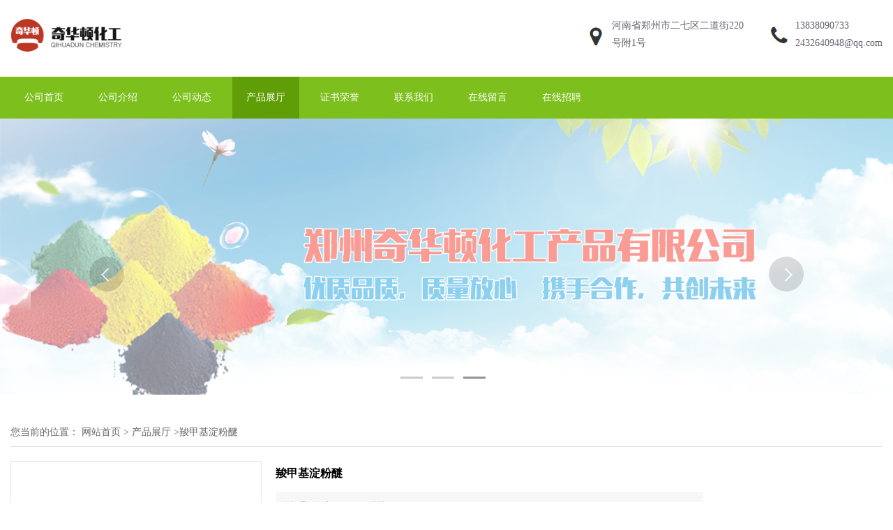

--- FILE ---
content_type: text/html; charset=utf-8
request_url: http://www.qihuadunbio.com/products/show4984569.html
body_size: 6112
content:
<!DOCTYPE HTML>
<html>
<head>
<meta http-equiv="Content-Type" content="text/html; charset=utf-8" />
<meta name="viewport" content="width=device-width, initial-scale=1.0, maximum-scale=1.0, user-scalable=no" />
<title>羧甲基淀粉醚-郑州奇华顿化工产品有限公司</title>
<meta http-equiv="keywords" content="羧甲基淀粉醚">
<meta http-equiv="description" content="【产品介绍】产品名称：羧甲基淀粉醚别名：羧甲基淀粉醚CAS号：有含量：99%级别：食品级包装：1*25kg【产品性状】羧甲基淀粉醚外观为白色粉末，细度在120目以上，流动性好，羧甲基淀粉醚易溶于冷水，水溶液为透明粘稠状液体，无异味，耐酸碱。【产品用途】羧...">


<script>
    if(true){
        var curl = window.location.href;
        var defurl = "http://www.qihuadunbio.com";
        if(curl.indexOf(defurl)<0){
            if (defurl.indexOf("http://")==0){
                curl = curl.replace(defurl.replace("http:","https:"),defurl);
            }else{
                curl = curl.replace(defurl.replace("https:","http:"),defurl);
            }
            window.location.href = curl;
        }
    }
</script>
<link rel="stylesheet" type="text/css" href="/web/mb/cn/green01/css/base.css">
<link rel="stylesheet" type="text/css" href="/web/mb/cn/green01/css/top.css">
<link rel="stylesheet" type="text/css" href="/web/mb/cn/green01/css/bottom.css">
<link rel="stylesheet" type="text/css" href="/web/mb/cn/green01/css/layout.css">

<script type="text/javascript" src="/web/mb/cn/green01/js/jquery-1.11.1.min.js"></script>
<script type="text/javascript" src="/web/mb/cn/green01/js/common.js"></script>
<script type="text/javascript" src="/web/mb/cn/green01/js/jq_scroll1.js"></script>
<script type="text/javascript" src="/web/mb/cn/green01/js/Tony_Tab.js"></script>


<link rel="stylesheet"type="text/css" href="/web/mb/cn/green01/css/swiper-3.4.2.min.css">
<link rel="stylesheet"type="text/css" href="/web/mb/cn/green01/css/product_detail.css">

</head>
<body>
<div class="header">
 <div class="top">
  <a href="/" class="logo_l">
		<img src="https://img4.21food.cn/img/msite/2017/6/14/jimmyxiaohan$a10d11d0d1aae_49d8.png" alt="郑州奇华顿化工产品有限公司" title="沙雷肽酶供货商,卡拉胶供应商,黄原胶工厂价格,黄原胶生产厂家-郑州奇华顿化工产品有限公司"/>
   </a>
  <div class="top_et">
   <ul>
	 <li class="ad"><span>
	  <em>河南省郑州市二七区二道街220号附1号</em>
	 </span></li>
	<li class="tel"><span>
		<em><a href="tel:13838090733" title="13838090733">13838090733</a></em>
		<em><a href="mailto:2432640948@qq.com" rel="nofollow" target="_blank">2432640948@qq.com</a></em>
	</span></li>
   </ul>
  </div><!--top_et-->
  <a href="javascript:void(0)" class="mul_m"><img src="/web/mb/cn/green01/images/mul.png" /></a>
  <div class="tk_cb_bg">&nbsp;</div><!--tk_cb_bg-->
  <div class="nav_two">
   <ul>
	<a  title="" class="" href="/ " >公司首页</a>
	<a  title="" class="" href="/about.html " >公司介绍</a>
	<a  title="" class="" href="/news/list--p1.html " >公司动态</a>
	<a  title="" class="omm" href="/products/list--p1.html " >产品展厅</a>
	<a  title="" class="" href="/honors/list--p1.html " >证书荣誉</a>
	<a  title="" class="" href="/contact.html " >联系我们</a>
	<a  title="" class="" href="/feedback.html " >在线留言</a>
	<a  title="" class="" href="/hr/ " >在线招聘</a>
  </ul>
 </div><!--nav_two-->
 </div><!--top-->
 <div class="nav">
  <ul>
	<a  title="" class="" href="/ " >公司首页</a>
	<a  title="" class="" href="/about.html " >公司介绍</a>
	<a  title="" class="" href="/news/list--p1.html " >公司动态</a>
	<a  title="" class="omm" href="/products/list--p1.html " >产品展厅</a>
	<a  title="" class="" href="/honors/list--p1.html " >证书荣誉</a>
	<a  title="" class="" href="/contact.html " >联系我们</a>
	<a  title="" class="" href="/feedback.html " >在线留言</a>
	<a  title="" class="" href="/hr/ " >在线招聘</a>
  </ul>
 </div><!--nav-->
</div><!--header-->
<div class="header_h">&nbsp;</div><!--header_h-->


<div class="banner-box slideBox">
<div class="bd">
 <ul>
		
		<li><div class="m-width">

                <img src="https://img6.21food.cn/img/msite/2018/12/12/jimmyxiaohan$20ca6a05eeb1d_a3a2.jpg" alt=""/>
        </div></li>
		
		<li><div class="m-width">

                <img src="https://img6.21food.cn/img/msite/2018/12/12/jimmyxiaohan$20ca6a250df32_fe9c.jpg" alt=""/>
        </div></li>
		
		<li><div class="m-width">

                <img src="https://img6.21food.cn/img/msite/2018/12/12/jimmyxiaohan$20ca6a440a6fd_48e0.jpg" alt=""/>
        </div></li>
 </ul>
 </div>
 <div class="banner-btn">
  <a class="prev" href="javascript:void(0);">&lt;</a>
  <a class="next" href="javascript:void(0);">&gt;</a>
 <div class="hd"><ul>
		 <li class="">&nbsp;</li>
		 <li class="">&nbsp;</li>
		 <li class="">&nbsp;</li>
   </ul>
  </div>
 </div><!--banner-btn-->
</div><!--banner-box-->


<div class="prot_ma_in">
 <div class="clearfix prot_main_t">
<style type="text/css">
.title_l{line-height:40px;margin:0px auto;font-size:14px;height:40px;overflow:hidden;}
.title_l a{color: #666;}
</style>


<div class="title_l">
  <div class="title_l_ul">您当前的位置：
                <a href="/" title="网站首页">网站首页</a> &gt;
                <a href="/products/list--p1.html">产品展厅</a>
                &gt;<a>羧甲基淀粉醚</a>
 </div><!--title_l_ul-->
</div><!--title_l-->

<link rel="stylesheet" type="text/css" href="/web/mb/publicCss/product.css">
<script src="/web/mb/publicJs/jqzoom.base.js?v=20230706"></script>
<script src="/web/mb/publicJs/jquery.jqzoom.js"></script>
<div class="list_box">
    <!-- showpic -->
    <div class="prolist" style="margin-top:20px;">
        <div class="pr_deti_main">
            <div class="clearfix pr_detai_top">
                <div class="wth674">
                    <div class="product-show">
                        <div class="region-detail-gallery">
                           
                            <div id="preview" class="spec-preview">
							  
                                <table width="360" height="360" border="0" cellspacing="0" cellpadding="0">
                                    <tr>
                                        <td width="360" height="360" align="center" valign="middle">
                                            <div class="prism-player" id="player-con" style="margin: 0px auto; display:none;"></div>
                                            <span class="jqzoom">
                                         <img src="https://img5.21food.cn/simg/album/2018/3/24/jimmyxiaohan1020020.jpg" jqimg="https://img5.21food.cn/img/album/2018/3/24/jimmyxiaohan1020020.jpg" class="cv_mfrt" alt="">
                                </span>
                                        </td>
                                    </tr>
                                </table>
                            </div><!--spec-preview-->
                            <div class="spec-scroll">
                                <div class="prev">&nbsp;</div>
                                <div class="next">&nbsp;</div>
                                <div class="items">
                                    <ul>
                                        <li
                                                class="add"
                                        ><img src="https://img5.21food.cn/simg/album/2018/3/24/jimmyxiaohan1020020.jpg" mid="https://img5.21food.cn/simg/album/2018/3/24/jimmyxiaohan1020020.jpg" big="https://img5.21food.cn/img/album/2018/3/24/jimmyxiaohan1020020.jpg" isvideo="0" onclick="preview(this,360);"></li>
                                        <li
                                        ><img src="https://img5.21food.cn/simg/album/2018/3/24/jimmyxiaohan1020020.jpg" mid="https://img5.21food.cn/simg/album/2018/3/24/jimmyxiaohan1020020.jpg" big="https://img5.21food.cn/img/album/2018/3/24/jimmyxiaohan1020020.jpg" isvideo="0" onclick="preview(this,360);"></li>
                                        <li
                                        ><img src="https://img5.21food.cn/simg/album/2018/3/24/jimmyxiaohan1020020.jpg" mid="https://img5.21food.cn/simg/album/2018/3/24/jimmyxiaohan1020020.jpg" big="https://img5.21food.cn/img/album/2018/3/24/jimmyxiaohan1020020.jpg" isvideo="0" onclick="preview(this,360);"></li>
                                    </ul>
                                </div><!--items-->
                            </div><!--spec-scroll-->
                            <!--缩图结束-->
                        </div>
                        <div class="det_plt">
                            <div class="product_title">羧甲基淀粉醚</div>
                            <div class="price-content">
                                <div class="dtai_pmt">
                                    <dl>
                                        <dd><em>起订量 (公斤)</em><span>价格</span></dd>
                                        <dd>
                                            <em>1-25</em><span><strong>￥</strong>55 /公斤</span>
                                        </dd>
                                        <dd>
                                            <em>25-99</em><span><strong>￥</strong>50 /公斤</span>
                                        </dd>
                                        <dd>
                                            <em>≥99</em><span><strong>￥</strong>45 /公斤</span>
                                        </dd>
                                    </dl>
                                </div><!--dth_pme-->
                                <div class="detail-texta">
                                    <div class="price-outer-div">
                                        <ul>
                                            <li><span>产地：<span>中国  河南郑州</span></span></li>
                                        </ul>
                                        <div class="clear"></div>
                                    </div>

                                    <ul class="product-zd ">
                                        <li><strong>发布日期：</strong> 2018-03-24</li>
                                        <li><strong>更新日期：</strong> 2025-11-06</li>
                                    </ul>
                                </div>

                            </div>
                            <div class="detail-button">
                                <div class="prof_se_nd"><a href="/feedback.html?title=羧甲基淀粉醚" style="color:#fff;">发送咨询信息</a></div>
                            </div>
                        </div><!--det_plt-->
                        <div class="cl"></div>

                    </div>
                    <div class="cl"></div>
                </div>

            </div><!--pr_detai_top-->
            <div class="prof_all prof_width"><span>产品详请</span></div><!--prof_all-->
            <div class="prog_leg">

                <table width="100%" border="0" cellspacing="0" cellpadding="0" bgcolor="#f9f9f9">
                    <tbody>
                    <tr>
                        <td width="5%" height="45" align="left" nowrap="nowrap">主要用途 </td>
                        <td width="15%" height="45" align="left">
                            增稠剂
                        </td>
                    </tr>
                    <tr>
                        <td width="5%" height="45" align="left" nowrap="nowrap">级别 </td>
                        <td width="15%" height="45" align="left">
                            食品级
                        </td>
                    </tr>
                    <tr>
                        <td width="5%" height="45" align="left" nowrap="nowrap">有效物质含量 </td>
                        <td width="15%" height="45" align="left">
                            99％
                        </td>
                    </tr>
                    </tbody>
                </table>

            </div><!--prog_leg--><!--prog_leg-->
            <div class="ntf_pcde">
                <p style="margin-top:0;margin-right:0;margin-bottom:0;margin-left:0;text-indent:0;padding:0 0 0 0 "><strong><span style="font-family: &#39;Hiragino Sans GB&#39;;color: rgb(51, 51, 51);letter-spacing: 0;font-size: 21px"><span style="font-family:Hiragino Sans GB">【产品介绍】</span></span></strong></p><p style="margin-top:0;margin-right:0;margin-bottom:0;margin-left:0;text-indent:0;padding:0 0 0 0 "><span style="font-family: &#39;Hiragino Sans GB&#39;;color: rgb(51, 51, 51);letter-spacing: 0;font-size: 21px"><span style="font-family:Hiragino Sans GB">产品名称：</span>&nbsp;羧甲基淀粉醚</span></p><p style="margin-top:0;margin-right:0;margin-bottom:0;margin-left:0;text-indent:0;padding:0 0 0 0 "><span style="font-family: &#39;Hiragino Sans GB&#39;;color: rgb(51, 51, 51);letter-spacing: 0;font-size: 21px"><span style="font-family:Hiragino Sans GB">别名：羧甲基淀粉醚</span></span></p><p style="margin-top:0;margin-right:0;margin-bottom:0;margin-left:0;text-indent:0;padding:0 0 0 0 "><span style="font-family: &#39;Hiragino Sans GB&#39;;color: rgb(51, 51, 51);letter-spacing: 0;font-size: 21px">CAS号：有</span></p><p style="margin-top:0;margin-right:0;margin-bottom:0;margin-left:0;text-indent:0;padding:0 0 0 0 "><span style="font-family: &#39;Hiragino Sans GB&#39;;color: rgb(51, 51, 51);letter-spacing: 0;font-size: 21px"><span style="font-family:Hiragino Sans GB">含量：</span>99%</span></p><p style="margin-top:0;margin-right:0;margin-bottom:0;margin-left:0;text-indent:0;padding:0 0 0 0 "><span style="font-family: &#39;Hiragino Sans GB&#39;;color: rgb(51, 51, 51);letter-spacing: 0;font-size: 21px"><span style="font-family:Hiragino Sans GB">级别：食品级</span></span></p><p style="margin-top:0;margin-right:0;margin-bottom:0;margin-left:0;text-indent:0;padding:0 0 0 0 "><span style="font-family: &#39;Hiragino Sans GB&#39;;color: rgb(51, 51, 51);letter-spacing: 0;font-size: 21px"><span style="font-family:Hiragino Sans GB">包装：</span>1*25kg</span></p><p style="margin-top:0;margin-right:0;margin-bottom:0;margin-left:0;text-indent:0;padding:0 0 0 0 "><span style="font-family: &#39;Hiragino Sans GB&#39;;color: rgb(51, 51, 51);letter-spacing: 0;font-size: 12px">&nbsp;</span></p><p style="margin-top:0;margin-right:0;margin-bottom:0;margin-left:0;text-indent:0;padding:0 0 0 0 "><strong><span style="font-family: &#39;Hiragino Sans GB&#39;;color: rgb(51, 51, 51);letter-spacing: 0;font-size: 21px"><span style="font-family:Hiragino Sans GB">【产品性状】</span></span></strong><strong><span style="font-family: &#39;Hiragino Sans GB&#39;;color: rgb(51, 51, 51);letter-spacing: 0;font-size: 21px"><br/></span></strong><span style="font-family: 宋体;color: rgb(51, 51, 51);letter-spacing: 0;font-size: 21px"><span style="font-family:宋体">羧甲基淀粉醚外观为白色粉末，细度在</span>120目以上，流动性好，羧甲基淀粉醚易溶于冷水，水溶液为透明粘稠状液体，无异味，耐酸碱。</span></p><p style="margin-top:0;margin-right:0;margin-bottom:0;margin-left:0;text-indent:0;padding:0 0 0 0 "><span style="font-family: &#39;Hiragino Sans GB&#39;;color: rgb(51, 51, 51);letter-spacing: 0;font-size: 21px">&nbsp;</span></p><p style="margin-top:0;margin-right:0;margin-bottom:0;margin-left:0;text-indent:0;padding:0 0 0 0 "><strong><span style="font-family: &#39;Hiragino Sans GB&#39;;color: rgb(51, 51, 51);letter-spacing: 0;font-size: 21px"><span style="font-family:Hiragino Sans GB">【产品用途】</span></span></strong></p><p style="margin-top:0;margin-right:0;margin-bottom:0;margin-left:0;text-indent:0;padding:0 0 0 0 "><span style="font-family: &#39;Hiragino Sans GB&#39;;color: rgb(51, 51, 51);letter-spacing: 0;font-size: 21px"><span style="font-family:Hiragino Sans GB">羧甲基淀粉醚在许多食品工业领域中得以应用。羧甲基淀粉醚己广泛应用于食品、石油、日用化工、纺织以及造纸和粘合剂、涂料工业。在食品工业中，羧甲基淀粉醚对人体*，可作为品质改良剂用于面包和糕点加工，制成品具有优异的形状、色泽和味道，羧甲基淀粉醚用于果酱、沙司、肉汁等食品中，可使其平滑、稠浓、透明；羧甲基淀粉醚还可作食品保鲜剂。</span></span></p><p style="margin-top:0;margin-right:0;margin-bottom:0;margin-left:0;text-indent:0;padding:0 0 0 0 "><span style="font-family: &#39;Hiragino Sans GB&#39;;color: rgb(51, 51, 51);letter-spacing: 0;font-size: 21px">1、羧甲基淀粉醚易溶于冷水，非常好的快速增稠能力：中等粘度，有较高的保水性；</span></p><p style="margin-top:0;margin-right:0;margin-bottom:0;margin-left:0;text-indent:0;padding:0 0 0 0 "><span style="font-family: &#39;Hiragino Sans GB&#39;;color: rgb(51, 51, 51);letter-spacing: 0;font-size: 21px">2、羧甲基淀粉醚用量小，极低的添加量即能达到很好的效果；</span></p><p style="margin-top:0;margin-right:0;margin-bottom:0;margin-left:0;text-indent:0;padding:0 0 0 0 "><span style="font-family: &#39;Hiragino Sans GB&#39;;color: rgb(51, 51, 51);letter-spacing: 0;font-size: 21px">3、羧甲基淀粉醚提高材料自身的抗下垂能力；</span></p><p style="margin-top:0;margin-right:0;margin-bottom:0;margin-left:0;text-indent:0;padding:0 0 0 0 "><span style="font-family: &#39;Hiragino Sans GB&#39;;color: rgb(51, 51, 51);letter-spacing: 0;font-size: 21px">4、羧甲基淀粉醚有很好的润滑性，能改善材料的操作性能操作更滑爽。</span></p><p style="margin-top:0;margin-right:0;margin-bottom:0;margin-left:0;text-indent:0;padding:0 0 0 0 "><span style="font-family: &#39;Hiragino Sans GB&#39;;color: rgb(51, 51, 51);letter-spacing: 0;font-size: 12px">&nbsp;</span></p><p style="margin-top:0;margin-right:0;margin-bottom:0;margin-left:0;text-indent:0;padding:0 0 0 0 "><span style="font-family: &#39;Hiragino Sans GB&#39;;color: rgb(51, 51, 51);letter-spacing: 0;font-size: 21px">5、羧甲基淀粉醚耐酸碱，稳定性强。</span></p><p><span style=";font-family:Calibri;font-size:14px">&nbsp;</span></p><p><br/></p>
            </div><!--ntf_pcde-->
        </div><!--pr_deti_main-->
    </div>
    <script>function tomessage(s,d){
        document.getElementById("stype").value=s;
        document.getElementById("sid").value=d;
        document.formdetail.method="POST";
        document.formdetail.submit();
    }</script>
    <form method="post" action="message.html" name="formdetail" id="formdetail">
        <input type="hidden" name="stype" id="stype" value="">
        <input type="hidden" name="sid" id="sid" value="">
    </form>
<style>.price-outer-div li{width: 100%;}
</style>


</div>



<style type="text/css">
.ews_t_t{line-height:45px;margin:0px auto;font-size:16px;height:45px;overflow:hidden;color:#333;font-weight:bold;text-align: left;}
.ews_t_tl{overflow:hidden;}
.ews_t_tl a{float:left;color:#555;display:block;height:36px;line-height:36px;padding:0px 15px;background:#eeeeee;font-size:14px;margin-right:20px;margin-bottom:20px;border-radius:6px;-moz-border-radius:6px;-webkit-border-radius:6px;text-align: left;}
.prto_zi_ul li{float:left;width:23%;margin-bottom:10px;padding-right:2%;list-style:none;}
.prto_zi_ul li table{width:100%;height:200px;}
.prto_zi_ul {padding:0px;margin:0px;width:100%;display:block;overflow:hidden;}
.prto_zi_ul li table img{max-width:100%;max-height:200px;}
.text_mdf{display:block;height:25px;overflow:hidden;color:#333;line-height:25px;font-size:14px;text-align:center;}
.text_mdf a{color:#333;}
.news_tag{padding:0px 20px;}

.swe_md{background:#fff;}
</style>

<div class="swe_md">

<div class="news_tag">
<div class="ews_t_t">相关产品：</div><!--ews_t_t-->
<ul class="prto_zi_ul">
    <li>
	  <table width="100%" border="0" cellspacing="0" cellpadding="0">
          <tr>
            <td align="center" valign="middle">
            <a href="/products/show22508645.html" target="_blank">
            <img src="https://img9.21food.cn/img/album/2023/10/18/jimmyxiaohan1137035.png" alt="">
             </a>
            </td>
          </tr>
         </table>
         <div class="text_mdf">
            <a href="/products/show22508645.html" target="_blank">二甲基砜 大量</a>
        </div>
    </li>
    <li>
	  <table width="100%" border="0" cellspacing="0" cellpadding="0">
          <tr>
            <td align="center" valign="middle">
            <a href="/products/show22508646.html" target="_blank">
            <img src="https://img9.21food.cn/img/album/2023/10/18/jimmyxiaohan1137035.png" alt="">
             </a>
            </td>
          </tr>
         </table>
         <div class="text_mdf">
            <a href="/products/show22508646.html" target="_blank">二甲基砜 供货</a>
        </div>
    </li>
    <li>
	  <table width="100%" border="0" cellspacing="0" cellpadding="0">
          <tr>
            <td align="center" valign="middle">
            <a href="/products/show22508647.html" target="_blank">
            <img src="https://img9.21food.cn/img/album/2023/10/18/jimmyxiaohan1137035.png" alt="">
             </a>
            </td>
          </tr>
         </table>
         <div class="text_mdf">
            <a href="/products/show22508647.html" target="_blank">二甲基砜 供应</a>
        </div>
    </li>
    <li>
	  <table width="100%" border="0" cellspacing="0" cellpadding="0">
          <tr>
            <td align="center" valign="middle">
            <a href="/products/show22508648.html" target="_blank">
            <img src="https://img9.21food.cn/img/album/2023/10/18/jimmyxiaohan1137035.png" alt="">
             </a>
            </td>
          </tr>
         </table>
         <div class="text_mdf">
            <a href="/products/show22508648.html" target="_blank">二甲基砜 价格</a>
        </div>
    </li>
</ul>
</div><!--news_tag-->
</div><!--swe_md-->

 </div><!--prot_main_t--> 
</div><!--prot_ma_in-->


<script type="text/javascript" src="/web/mb/publicJs/common.js"></script>


<style typpe="text/css">
    .flot_cuext{width:174px;position:fixed;right:0px;top:100px;background:#006fed;padding:2px;}
    .lot_cu1{height:37px;}
    .lot_cu1 span{float:left;line-height:37px;color:#fff;font-size:18px;font-family:"微软雅黑";margin-left:10px;}
    .lot_cu2{background:#fff;padding:0px 11px 15px;}
    .lot_cu1 a{float:right;margin-top:11px;margin-right:9px;}
    .lot_cu2 dl{padding:10px 0px 15px;border-bottom:1px dashed #006fed;}
    .lot_cu2 dl dd{color:#314985;font-size:12px;line-height:35px;word-break:break-all;table-layout:fixed;overflow:hidden;}
    .lot_cu2 dl dd span{float:left;}
    .lot_cu2 dl dd em{float:left;}
    .lot_cu2 dl dd em img{margin-top:3px;}
    .lot_cu2 dl dd strong{color:#314985;font-size:14px;}
    .lot_cet1{margin:19px 0px;text-align:center;}
    .lot_cet2{width: 125px;height: 125px;margin:8px auto 10px;border:1px solid #eeeeee;text-align:center;padding:6px;}
    .lot_cet2 img{max-width: 110px;max-height: 110px;}
    .lot_cet3{text-align:center;line-height:25px;color:#314985;font-size:14px;font-family:"微软雅黑";}
    .flot_cuext{
        z-index: 999999;
    }
</style>



<script>
    function hideQq() {
        $(".flot_cuext").hide();
    }
</script><div class="footer">
  <dl>
   
   <div class="footer_b">
<a href="/sitemap.xml" target="_blank" class="zzb07link">XML</a>
                技术支持：
                <!-- 技术支持 -->
                <a href="https://www.21food.cn/" id="21food" class="TechnicalSupport" target="_blank">食品商务网</a>&nbsp;&nbsp;
                <a href="https://china.guidechem.com/" id="guidechem" class="TechnicalSupport" target="_blank">盖德化工网</a>&nbsp;&nbsp;
				<br/>郑州奇华顿化工产品有限公司 版权所有(C) 2026
     </div><!--footer_b-->
   </dl>
 </div><!--footer-->



<script type="text/javascript">
  $(".slideBox").slide({mainCell:".bd ul",autoPlay:true});
 </script>
<script src="/js/jquery.cookie.js"></script>

<script>
    $("img").each(function(){
        if($(this).attr('src')=='') $(this).remove();
    });
    if(location.href.indexOf('/news/list')!=-1){
        $("img").error(function () {
            $(this).remove();
        });
    }else {
        $("img").error(function () {
            $(this).attr("src", "/images/nophoto.png");
        });
    }
</script>
<script type='text/javascript' src='https://tj.guidechem.com/js/visitcount3.js'></script> 
<script type='text/javascript' defer> 
var _visitCount_ = new VisitCount(); 
_visitCount_.dbName='foodcn'; 
_visitCount_.source='pc'; 
_visitCount_.sid=4984569; 
_visitCount_.clientkey='1768885031685_2819'; 
_visitCount_.comid=1174443; 
_visitCount_.vcomid=0; 
_visitCount_.keyword=''; 
_visitCount_.stype='pro'; 
_visitCount_.visittimes=1; 
_visitCount_.data=''; 
_visitCount_.types=''; 
_visitCount_.time='1768885031748'; 
_visitCount_.sign='a34a3b681f73ddc11d21c46fd84ee570'; 
_visitCount_.sentReq(); 
function _doAction_(sid,stype,action,actiondata,scomid){
	_visitCount_.doaction(sid,stype,action,actiondata,scomid);
 }
</script>
<script type="text/javascript" src="/web/mb/cn/green01/js/swiper.min.js"></script>
<script type="text/javascript" src="/web/mb/cn/green01/js/product_detail.js"></script>
</body>
</html>

--- FILE ---
content_type: text/css
request_url: http://www.qihuadunbio.com/web/mb/cn/green01/css/top.css
body_size: 847
content:
@charset "utf-8";
/* CSS Document */
.header{position:fixed;left:0px;top:0px;width:100%;height:166px;background:#fff;z-index:1001;}
.top{max-width:1310px;margin:0px auto;padding: 20px 15px;overflow: hidden;}
.logo_l{float:left;}
.logo_l img{max-height:66px;max-width:345px;}
.top_et{float:right;}
.top_et ul li{float:left;margin-left:20px;height:66px;}
.top_et ul li em{display:block;color:#666270;line-height:25px;font-size:14px;}
.top_et ul li em a{color:#666270;}
.top_et ul li.ad span{background: url(../images/ad.jpg) left 8px no-repeat;padding-left: 38px;height: 56px;display: block;margin-top: 4px;overflow:hidden;max-width:200px;}
.top_et ul li.tel span{background: url(../images/tel.jpg) left 7px no-repeat;padding-left: 43px;height:56px;display: block;margin-top: 4px;}
.top_et ul li.dat span{background: url(../images/date.jpg) left 6px no-repeat;padding-left:55px;height:56px;display: block;margin-top: 4px;}
.header_h{height:166px;}
.nav{width:100%;height:60px;background: #7dc01d;line-height: 60px;}
.nav ul{max-width:1310px;margin:0px auto;padding:0px 15px;}
.nav ul a{float:left;padding:0px 20px;color:#fff;font-size:14px;display:block;margin-right:10px;}
.nav ul a:hover{background:#609e07;color:#fff;}
.mul_m{display:none;float:right;margin-top:10px;}
.mul_m img{height:22px;}
.tk_cb_bg{width:100%;height:100%;opacity:0.5;-moz-opacity:0.5;filter:alpha(opacity=50);position:fixed;left:0px;top:0px;background:#000;z-index:9;display:none;}
.nav_two{width: 0px;box-shadow: 5px 0px 30px rgba(76, 76, 76, .16);position:fixed;right: 0px;top:0px;z-index:11;background:#fff;height: 100%;overflow:hidden;}
.nav_two ul{padding:15px 0px;}
.nav_two a{display:block;color:#333;font-size:16px;padding:0px;width:100%;margin-right: 0px;text-align: center;float: none;line-height: 45px;}
.nav ul a.omm{background:#609e07;color:#fff;}

@media (max-width:920px) {
.top_et{display:none;}	
.mul_m{display:block;}	
.nav{display:none;}
.header{height:60px;}
.top{padding: 10px 15px;overflow: hidden;}
.header_h{height:60px;}
.logo_l img{max-height:40px;max-width:345px;}


}

@media (max-width:460px) {
.top{position:relative;}
.top .mul_m{position:absolute;right:15px;top:13px;}

}